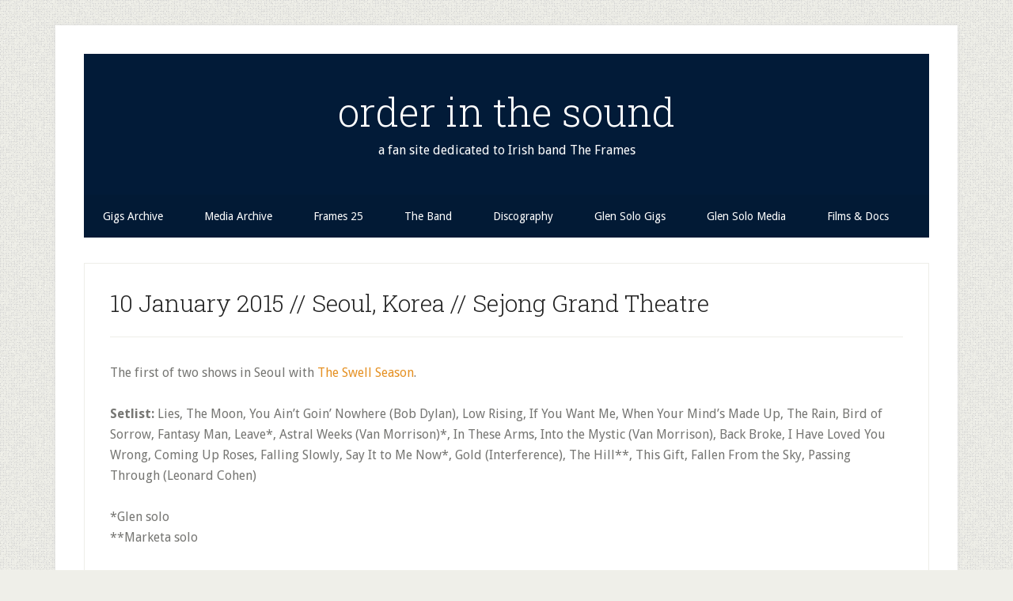

--- FILE ---
content_type: text/html; charset=UTF-8
request_url: http://www.orderinthesound.com/the-swell-season/the-swell-season-2011-2012-2015-gigs/10-january-2015-seoul-korea-sejong-grand-theatre
body_size: 9882
content:
<!DOCTYPE html>
<html lang="en-US">
<head >
<meta charset="UTF-8" />
<meta name="viewport" content="width=device-width, initial-scale=1" />
<title>10 January 2015 // Seoul, Korea // Sejong Grand Theatre — order in the sound</title>
<meta name='robots' content='max-image-preview:large' />

		<style type="text/css">
			#genesis-slider, #slides, .genesis-slider-wrap { height: 346px; width: 890px; }
			.slide-excerpt { width: 250px; }
			.slide-excerpt { bottom: 0; }
			.slide-excerpt { right: 0; }
			div.slider-next, div.slider-previous { display: none; }
		</style><link rel='dns-prefetch' href='//secure.gravatar.com' />
<link rel='dns-prefetch' href='//stats.wp.com' />
<link rel='dns-prefetch' href='//fonts.googleapis.com' />
<link rel='dns-prefetch' href='//v0.wordpress.com' />
<link rel="alternate" type="application/rss+xml" title="order in the sound &raquo; Feed" href="http://www.orderinthesound.com/feed" />
<link rel="canonical" href="http://www.orderinthesound.com/the-swell-season/the-swell-season-2011-2012-2015-gigs/10-january-2015-seoul-korea-sejong-grand-theatre" />
<script type="text/javascript">
/* <![CDATA[ */
window._wpemojiSettings = {"baseUrl":"https:\/\/s.w.org\/images\/core\/emoji\/15.0.3\/72x72\/","ext":".png","svgUrl":"https:\/\/s.w.org\/images\/core\/emoji\/15.0.3\/svg\/","svgExt":".svg","source":{"concatemoji":"http:\/\/www.orderinthesound.com\/wp-includes\/js\/wp-emoji-release.min.js?ver=6.6.4"}};
/*! This file is auto-generated */
!function(i,n){var o,s,e;function c(e){try{var t={supportTests:e,timestamp:(new Date).valueOf()};sessionStorage.setItem(o,JSON.stringify(t))}catch(e){}}function p(e,t,n){e.clearRect(0,0,e.canvas.width,e.canvas.height),e.fillText(t,0,0);var t=new Uint32Array(e.getImageData(0,0,e.canvas.width,e.canvas.height).data),r=(e.clearRect(0,0,e.canvas.width,e.canvas.height),e.fillText(n,0,0),new Uint32Array(e.getImageData(0,0,e.canvas.width,e.canvas.height).data));return t.every(function(e,t){return e===r[t]})}function u(e,t,n){switch(t){case"flag":return n(e,"\ud83c\udff3\ufe0f\u200d\u26a7\ufe0f","\ud83c\udff3\ufe0f\u200b\u26a7\ufe0f")?!1:!n(e,"\ud83c\uddfa\ud83c\uddf3","\ud83c\uddfa\u200b\ud83c\uddf3")&&!n(e,"\ud83c\udff4\udb40\udc67\udb40\udc62\udb40\udc65\udb40\udc6e\udb40\udc67\udb40\udc7f","\ud83c\udff4\u200b\udb40\udc67\u200b\udb40\udc62\u200b\udb40\udc65\u200b\udb40\udc6e\u200b\udb40\udc67\u200b\udb40\udc7f");case"emoji":return!n(e,"\ud83d\udc26\u200d\u2b1b","\ud83d\udc26\u200b\u2b1b")}return!1}function f(e,t,n){var r="undefined"!=typeof WorkerGlobalScope&&self instanceof WorkerGlobalScope?new OffscreenCanvas(300,150):i.createElement("canvas"),a=r.getContext("2d",{willReadFrequently:!0}),o=(a.textBaseline="top",a.font="600 32px Arial",{});return e.forEach(function(e){o[e]=t(a,e,n)}),o}function t(e){var t=i.createElement("script");t.src=e,t.defer=!0,i.head.appendChild(t)}"undefined"!=typeof Promise&&(o="wpEmojiSettingsSupports",s=["flag","emoji"],n.supports={everything:!0,everythingExceptFlag:!0},e=new Promise(function(e){i.addEventListener("DOMContentLoaded",e,{once:!0})}),new Promise(function(t){var n=function(){try{var e=JSON.parse(sessionStorage.getItem(o));if("object"==typeof e&&"number"==typeof e.timestamp&&(new Date).valueOf()<e.timestamp+604800&&"object"==typeof e.supportTests)return e.supportTests}catch(e){}return null}();if(!n){if("undefined"!=typeof Worker&&"undefined"!=typeof OffscreenCanvas&&"undefined"!=typeof URL&&URL.createObjectURL&&"undefined"!=typeof Blob)try{var e="postMessage("+f.toString()+"("+[JSON.stringify(s),u.toString(),p.toString()].join(",")+"));",r=new Blob([e],{type:"text/javascript"}),a=new Worker(URL.createObjectURL(r),{name:"wpTestEmojiSupports"});return void(a.onmessage=function(e){c(n=e.data),a.terminate(),t(n)})}catch(e){}c(n=f(s,u,p))}t(n)}).then(function(e){for(var t in e)n.supports[t]=e[t],n.supports.everything=n.supports.everything&&n.supports[t],"flag"!==t&&(n.supports.everythingExceptFlag=n.supports.everythingExceptFlag&&n.supports[t]);n.supports.everythingExceptFlag=n.supports.everythingExceptFlag&&!n.supports.flag,n.DOMReady=!1,n.readyCallback=function(){n.DOMReady=!0}}).then(function(){return e}).then(function(){var e;n.supports.everything||(n.readyCallback(),(e=n.source||{}).concatemoji?t(e.concatemoji):e.wpemoji&&e.twemoji&&(t(e.twemoji),t(e.wpemoji)))}))}((window,document),window._wpemojiSettings);
/* ]]> */
</script>
<link rel='stylesheet' id='scap.flashblock-css' href='http://www.orderinthesound.com/wp-content/plugins/compact-wp-audio-player/css/flashblock.css?ver=6.6.4' type='text/css' media='all' />
<link rel='stylesheet' id='scap.player-css' href='http://www.orderinthesound.com/wp-content/plugins/compact-wp-audio-player/css/player.css?ver=6.6.4' type='text/css' media='all' />
<link rel='stylesheet' id='lifestyle-pro-css' href='http://www.orderinthesound.com/wp-content/themes/lifestyle-pro/style.css?ver=3.2.4' type='text/css' media='all' />
<style id='lifestyle-pro-inline-css' type='text/css'>


		a,
		.archive-pagination li a:focus,
		.archive-pagination li a:hover,
		.archive-pagination li.active a,
		.entry-title a:focus,
		.entry-title a:hover {
			color: #e59124;
		}

		@media only screen and (max-width: 800px) {
			.menu-toggle:focus,
			.menu-toggle:hover,
			.sub-menu-toggle:focus,
			.sub-menu-toggle:hover {
				color: #e59124;
			}
		}

		

		button,
		input[type="button"],
		input[type="reset"],
		input[type="submit"],
		.button,
		.entry-content .button,
		.lifestyle-pro-home .content .widget-title,
		.nav-secondary,
		.site-footer,
		.site-header {
			background-color: #021b38;
			color: #ffffff;
		}

		.site-description,
		.site-footer a,
		.site-header .menu-toggle,
		.site-header .sub-menu-toggle,
		.site-header .widget-area a,
		.site-header .widget-area,
		.site-header .widget-title,
		.site-title a,
		.site-title a:focus,
		.site-title a:hover {
			color: #ffffff;
		}

		.site-footer a:focus,
		.site-footer a:hover,
		.site-header .menu-toggle:focus,
		.site-header .menu-toggle:hover,
		.site-header .sub-menu-toggle:focus,
		.site-header .sub-menu-toggle:hover {
			color: #cdcdcd;
		}

		@media only screen and (max-width: 767px) {

			.site-header .genesis-nav-menu .current-menu-item > a,
			.site-header .genesis-responsive-menu .sub-menu a {
				color: #ffffff;
			}

			.site-header .genesis-responsive-menu a:focus,
			.site-header .genesis-responsive-menu a:hover,
			.site-header .genesis-responsive-menu .current-menu-item > a:hover,
			.site-header .genesis-responsive-menu .sub-menu a:focus,
			.site-header .genesis-responsive-menu .sub-menu a:hover {
				color: #cdcdcd;
			}
		}

		
</style>
<style id='wp-emoji-styles-inline-css' type='text/css'>

	img.wp-smiley, img.emoji {
		display: inline !important;
		border: none !important;
		box-shadow: none !important;
		height: 1em !important;
		width: 1em !important;
		margin: 0 0.07em !important;
		vertical-align: -0.1em !important;
		background: none !important;
		padding: 0 !important;
	}
</style>
<link rel='stylesheet' id='mediaelement-css' href='http://www.orderinthesound.com/wp-includes/js/mediaelement/mediaelementplayer-legacy.min.css?ver=4.2.17' type='text/css' media='all' />
<link rel='stylesheet' id='wp-mediaelement-css' href='http://www.orderinthesound.com/wp-includes/js/mediaelement/wp-mediaelement.min.css?ver=6.6.4' type='text/css' media='all' />
<style id='jetpack-sharing-buttons-style-inline-css' type='text/css'>
.jetpack-sharing-buttons__services-list{display:flex;flex-direction:row;flex-wrap:wrap;gap:0;list-style-type:none;margin:5px;padding:0}.jetpack-sharing-buttons__services-list.has-small-icon-size{font-size:12px}.jetpack-sharing-buttons__services-list.has-normal-icon-size{font-size:16px}.jetpack-sharing-buttons__services-list.has-large-icon-size{font-size:24px}.jetpack-sharing-buttons__services-list.has-huge-icon-size{font-size:36px}@media print{.jetpack-sharing-buttons__services-list{display:none!important}}.editor-styles-wrapper .wp-block-jetpack-sharing-buttons{gap:0;padding-inline-start:0}ul.jetpack-sharing-buttons__services-list.has-background{padding:1.25em 2.375em}
</style>
<link rel='stylesheet' id='photospace-styles-css' href='http://www.orderinthesound.com/wp-content/plugins/photospace/gallery.css?ver=6.6.4' type='text/css' media='all' />
<link rel='stylesheet' id='dashicons-css' href='http://www.orderinthesound.com/wp-includes/css/dashicons.min.css?ver=6.6.4' type='text/css' media='all' />
<link rel='stylesheet' id='google-fonts-css' href='//fonts.googleapis.com/css?family=Droid+Sans%3A400%2C700%7CRoboto+Slab%3A400%2C300%2C700&#038;ver=3.2.4' type='text/css' media='all' />
<link rel='stylesheet' id='simple-social-icons-font-css' href='http://www.orderinthesound.com/wp-content/plugins/simple-social-icons/css/style.css?ver=3.0.2' type='text/css' media='all' />
<link rel='stylesheet' id='slider_styles-css' href='http://www.orderinthesound.com/wp-content/plugins/genesis-slider/style.css?ver=0.9.6' type='text/css' media='all' />
<script type="text/javascript" src="http://www.orderinthesound.com/wp-content/plugins/compact-wp-audio-player/js/soundmanager2-nodebug-jsmin.js?ver=6.6.4" id="scap.soundmanager2-js"></script>
<script type="text/javascript" src="http://www.orderinthesound.com/wp-includes/js/jquery/jquery.min.js?ver=3.7.1" id="jquery-core-js"></script>
<script type="text/javascript" src="http://www.orderinthesound.com/wp-includes/js/jquery/jquery-migrate.min.js?ver=3.4.1" id="jquery-migrate-js"></script>
<script type="text/javascript" src="http://www.orderinthesound.com/wp-content/plugins/photospace/jquery.galleriffic.js?ver=6.6.4" id="galleriffic-js"></script>
<link rel="https://api.w.org/" href="http://www.orderinthesound.com/wp-json/" /><link rel="alternate" title="JSON" type="application/json" href="http://www.orderinthesound.com/wp-json/wp/v2/pages/19246" /><link rel="EditURI" type="application/rsd+xml" title="RSD" href="http://www.orderinthesound.com/xmlrpc.php?rsd" />
<link rel="alternate" title="oEmbed (JSON)" type="application/json+oembed" href="http://www.orderinthesound.com/wp-json/oembed/1.0/embed?url=http%3A%2F%2Fwww.orderinthesound.com%2Fthe-swell-season%2Fthe-swell-season-2011-2012-2015-gigs%2F10-january-2015-seoul-korea-sejong-grand-theatre" />
<link rel="alternate" title="oEmbed (XML)" type="text/xml+oembed" href="http://www.orderinthesound.com/wp-json/oembed/1.0/embed?url=http%3A%2F%2Fwww.orderinthesound.com%2Fthe-swell-season%2Fthe-swell-season-2011-2012-2015-gigs%2F10-january-2015-seoul-korea-sejong-grand-theatre&#038;format=xml" />
<!--	photospace [ START ] --> 
<style type="text/css">
			.photospace .thumnail_col a.pageLink {
				width:50px;
				height:50px;
			}
			.photospace .gal_content,
				.photospace .loader,
				.photospace .slideshow a.advance-link{
					width:700px;
				}
			.photospace{
					width:850px;
				}
			.photospace{
					height:700px;
				}
			.photospace ul.thumbs li {
					margin-bottom:10px !important;
					margin-right:10px !important; 
				}
			.photospace .loader {
					height: 350px;
				}
			.photospace .loader {
					width: 700px;
				}
			.photospace .slideshow a.advance-link,
				.photospace .slideshow span.image-wrapper {
					height:700px;
				}
			.photospace .slideshow-container {
					height:700px;
				}
		</style><!--	photospace [ END ] --> 
	<style>img#wpstats{display:none}</style>
		<link rel="pingback" href="http://www.orderinthesound.com/xmlrpc.php" />
<style type="text/css" id="custom-background-css">
body.custom-background { background-image: url("http://www.orderinthesound.com/wp-content/themes/lifestyle-pro/images/bg.png"); background-position: left top; background-size: auto; background-repeat: repeat; background-attachment: scroll; }
</style>
	
<!-- Jetpack Open Graph Tags -->
<meta property="og:type" content="article" />
<meta property="og:title" content="10 January 2015 // Seoul, Korea // Sejong Grand Theatre" />
<meta property="og:url" content="http://www.orderinthesound.com/the-swell-season/the-swell-season-2011-2012-2015-gigs/10-january-2015-seoul-korea-sejong-grand-theatre" />
<meta property="og:description" content="The first of two shows in Seoul with The Swell Season. Setlist: Lies, The Moon, You Ain&#8217;t Goin&#8217; Nowhere (Bob Dylan), Low Rising, If You Want Me, When Your Mind&#8217;s Made Up, The Rain…" />
<meta property="article:published_time" content="2015-01-12T19:19:55+00:00" />
<meta property="article:modified_time" content="2015-01-13T18:33:14+00:00" />
<meta property="og:site_name" content="order in the sound" />
<meta property="og:image" content="http://www.orderinthesound.com/wp-content/uploads/2018/02/cropped-twitteruserpic.jpg" />
<meta property="og:image:width" content="512" />
<meta property="og:image:height" content="512" />
<meta property="og:image:alt" content="" />
<meta property="og:locale" content="en_US" />
<meta name="twitter:text:title" content="10 January 2015 // Seoul, Korea // Sejong Grand Theatre" />
<meta name="twitter:image" content="http://www.orderinthesound.com/wp-content/uploads/2018/02/cropped-twitteruserpic-270x270.jpg" />
<meta name="twitter:card" content="summary" />

<!-- End Jetpack Open Graph Tags -->
<link rel="icon" href="http://www.orderinthesound.com/wp-content/uploads/2018/02/cropped-twitteruserpic-32x32.jpg" sizes="32x32" />
<link rel="icon" href="http://www.orderinthesound.com/wp-content/uploads/2018/02/cropped-twitteruserpic-192x192.jpg" sizes="192x192" />
<link rel="apple-touch-icon" href="http://www.orderinthesound.com/wp-content/uploads/2018/02/cropped-twitteruserpic-180x180.jpg" />
<meta name="msapplication-TileImage" content="http://www.orderinthesound.com/wp-content/uploads/2018/02/cropped-twitteruserpic-270x270.jpg" />
		<style type="text/css" id="wp-custom-css">
			.entry-header {
  border-bottom: 1px solid #eeeee8;
  margin-bottom: 32px;
  text-align: left; 
}
.featured-content .entry {
    text-align: left;
}		</style>
		</head>
<body class="page-template-default page page-id-19246 page-child parent-pageid-11910 custom-background header-full-width full-width-content genesis-breadcrumbs-hidden genesis-footer-widgets-visible" itemscope itemtype="https://schema.org/WebPage"><div class="site-container"><ul class="genesis-skip-link"><li><a href="#genesis-nav-secondary" class="screen-reader-shortcut"> Skip to secondary menu</a></li><li><a href="#genesis-content" class="screen-reader-shortcut"> Skip to main content</a></li><li><a href="#genesis-footer-widgets" class="screen-reader-shortcut"> Skip to footer</a></li></ul><div class="site-container-wrap"><header class="site-header" itemscope itemtype="https://schema.org/WPHeader"><div class="wrap"><div class="title-area"><p class="site-title" itemprop="headline"><a href="http://www.orderinthesound.com/">order in the sound</a></p><p class="site-description" itemprop="description">a fan site dedicated to Irish band The Frames</p></div></div></header><nav class="nav-secondary" aria-label="Secondary" id="genesis-nav-secondary" itemscope itemtype="https://schema.org/SiteNavigationElement"><div class="wrap"><ul id="menu-secondary-menu" class="menu genesis-nav-menu menu-secondary js-superfish"><li id="menu-item-11853" class="menu-item menu-item-type-post_type menu-item-object-page menu-item-has-children menu-item-11853"><a href="http://www.orderinthesound.com/frames-gigs" itemprop="url"><span itemprop="name">Gigs Archive</span></a>
<ul class="sub-menu">
	<li id="menu-item-27360" class="menu-item menu-item-type-post_type menu-item-object-page menu-item-27360"><a href="http://www.orderinthesound.com/frames-gigs/2022-2023" itemprop="url"><span itemprop="name">2022/2023</span></a></li>
	<li id="menu-item-25434" class="menu-item menu-item-type-post_type menu-item-object-page menu-item-25434"><a href="http://www.orderinthesound.com/glen-solo-gigs/glen-dates-2018/9-september-2018-ballintubbert-ie-come-on-up-to-the-house" itemprop="url"><span itemprop="name">Come On Up to the House 2018</span></a></li>
	<li id="menu-item-19313" class="menu-item menu-item-type-post_type menu-item-object-page menu-item-has-children menu-item-19313"><a href="http://www.orderinthesound.com/frames-gigs/2015-25th-anniversary-gigs" itemprop="url"><span itemprop="name">25th Anniversary Gigs</span></a>
	<ul class="sub-menu">
		<li id="menu-item-19972" class="menu-item menu-item-type-post_type menu-item-object-page menu-item-19972"><a href="http://www.orderinthesound.com/frames-gigs/2015-25th-anniversary-gigs/4-july-2015-dublin-iveagh-gardens" itemprop="url"><span itemprop="name">4 July 2015 // Dublin, IE // Iveagh Gardens</span></a></li>
		<li id="menu-item-20021" class="menu-item menu-item-type-post_type menu-item-object-page menu-item-20021"><a href="http://www.orderinthesound.com/frames-gigs/2015-25th-anniversary-gigs/5-july-2015-dublin-ie-iveagh-gardens" itemprop="url"><span itemprop="name">5 July 2015 // Dublin, IE // Iveagh Gardens</span></a></li>
		<li id="menu-item-20058" class="menu-item menu-item-type-post_type menu-item-object-page menu-item-20058"><a href="http://www.orderinthesound.com/frames-gigs/2015-25th-anniversary-gigs/11-july-2015-cork-live-at-the-marquee-festival" itemprop="url"><span itemprop="name">11 July 2015 // Cork, IE // Live at the Marquee Festival</span></a></li>
	</ul>
</li>
	<li id="menu-item-18613" class="menu-item menu-item-type-post_type menu-item-object-page menu-item-18613"><a href="http://www.orderinthesound.com/frames-gigs/the-frames-whelans-30-june-2014" itemprop="url"><span itemprop="name">Whelan&#8217;s 30 June 2014</span></a></li>
	<li id="menu-item-11963" class="menu-item menu-item-type-post_type menu-item-object-page menu-item-11963"><a href="http://www.orderinthesound.com/frames-gigs/the-frames-2011" itemprop="url"><span itemprop="name">2011</span></a></li>
	<li id="menu-item-11941" class="menu-item menu-item-type-post_type menu-item-object-page menu-item-11941"><a href="http://www.orderinthesound.com/frames-gigs/the-frames-2011/30-march-2011-dublin-ie-vicar-street" itemprop="url"><span itemprop="name">For The Birds Anniversary Gig</span></a></li>
	<li id="menu-item-11939" class="menu-item menu-item-type-post_type menu-item-object-page menu-item-11939"><a href="http://www.orderinthesound.com/frames-gigs/the-frames-2011/29-november-2011-dublin-ie-vicar-street-mic-christopher-tribute" itemprop="url"><span itemprop="name">Mic Christopher Tribute</span></a></li>
	<li id="menu-item-11880" class="menu-item menu-item-type-post_type menu-item-object-page menu-item-11880"><a href="http://www.orderinthesound.com/frames-gigs/20th-anniversary-tour" itemprop="url"><span itemprop="name">20th Anniversary Tour</span></a></li>
	<li id="menu-item-25663" class="menu-item menu-item-type-post_type menu-item-object-page menu-item-25663"><a href="http://www.orderinthesound.com/video-series/witness-2001" itemprop="url"><span itemprop="name">Witnness 2001</span></a></li>
	<li id="menu-item-11863" class="menu-item menu-item-type-post_type menu-item-object-page menu-item-11863"><a href="http://www.orderinthesound.com/frames-gigs/2007-2" itemprop="url"><span itemprop="name">2007/2008</span></a></li>
	<li id="menu-item-11862" class="menu-item menu-item-type-post_type menu-item-object-page menu-item-11862"><a href="http://www.orderinthesound.com/frames-gigs/2006-2" itemprop="url"><span itemprop="name">2006</span></a></li>
	<li id="menu-item-11861" class="menu-item menu-item-type-post_type menu-item-object-page menu-item-has-children menu-item-11861"><a href="http://www.orderinthesound.com/frames-gigs/2005-2" itemprop="url"><span itemprop="name">2005</span></a>
	<ul class="sub-menu">
		<li id="menu-item-17184" class="menu-item menu-item-type-post_type menu-item-object-page menu-item-17184"><a href="http://www.orderinthesound.com/frames-gigs/2005-2/2005-frames-tour-diary" itemprop="url"><span itemprop="name">2005 Frames Tour Diary</span></a></li>
	</ul>
</li>
	<li id="menu-item-11860" class="menu-item menu-item-type-post_type menu-item-object-page menu-item-11860"><a href="http://www.orderinthesound.com/frames-gigs/2004-2" itemprop="url"><span itemprop="name">2004</span></a></li>
	<li id="menu-item-11859" class="menu-item menu-item-type-post_type menu-item-object-page menu-item-11859"><a href="http://www.orderinthesound.com/frames-gigs/2003-2" itemprop="url"><span itemprop="name">2003</span></a></li>
	<li id="menu-item-11858" class="menu-item menu-item-type-post_type menu-item-object-page menu-item-11858"><a href="http://www.orderinthesound.com/frames-gigs/2002-2" itemprop="url"><span itemprop="name">2002</span></a></li>
	<li id="menu-item-11857" class="menu-item menu-item-type-post_type menu-item-object-page menu-item-11857"><a href="http://www.orderinthesound.com/frames-gigs/2001-2" itemprop="url"><span itemprop="name">2001</span></a></li>
	<li id="menu-item-11856" class="menu-item menu-item-type-post_type menu-item-object-page menu-item-11856"><a href="http://www.orderinthesound.com/frames-gigs/2000-2" itemprop="url"><span itemprop="name">2000</span></a></li>
	<li id="menu-item-11855" class="menu-item menu-item-type-post_type menu-item-object-page menu-item-11855"><a href="http://www.orderinthesound.com/frames-gigs/1999-2" itemprop="url"><span itemprop="name">1999</span></a></li>
	<li id="menu-item-11854" class="menu-item menu-item-type-post_type menu-item-object-page menu-item-11854"><a href="http://www.orderinthesound.com/frames-gigs/1990-1998" itemprop="url"><span itemprop="name">1990-1998</span></a></li>
</ul>
</li>
<li id="menu-item-11894" class="menu-item menu-item-type-post_type menu-item-object-page menu-item-has-children menu-item-11894"><a href="http://www.orderinthesound.com/frames-media" itemprop="url"><span itemprop="name">Media Archive</span></a>
<ul class="sub-menu">
	<li id="menu-item-11897" class="menu-item menu-item-type-post_type menu-item-object-page menu-item-11897"><a href="http://www.orderinthesound.com/frames-media/television" itemprop="url"><span itemprop="name">Television</span></a></li>
	<li id="menu-item-11896" class="menu-item menu-item-type-post_type menu-item-object-page menu-item-11896"><a href="http://www.orderinthesound.com/frames-media/radio" itemprop="url"><span itemprop="name">Radio</span></a></li>
	<li id="menu-item-11895" class="menu-item menu-item-type-post_type menu-item-object-page menu-item-11895"><a href="http://www.orderinthesound.com/frames-media/press" itemprop="url"><span itemprop="name">Press</span></a></li>
</ul>
</li>
<li id="menu-item-19295" class="menu-item menu-item-type-taxonomy menu-item-object-category menu-item-has-children menu-item-19295"><a href="http://www.orderinthesound.com/category/the-frames-25" itemprop="url"><span itemprop="name">Frames 25</span></a>
<ul class="sub-menu">
	<li id="menu-item-19314" class="menu-item menu-item-type-post_type menu-item-object-page menu-item-has-children menu-item-19314"><a href="http://www.orderinthesound.com/frames-gigs/2015-25th-anniversary-gigs" itemprop="url"><span itemprop="name">25th Anniversary Gigs</span></a>
	<ul class="sub-menu">
		<li id="menu-item-19971" class="menu-item menu-item-type-post_type menu-item-object-page menu-item-19971"><a href="http://www.orderinthesound.com/frames-gigs/2015-25th-anniversary-gigs/4-july-2015-dublin-iveagh-gardens" itemprop="url"><span itemprop="name">4 July 2015 // Dublin, IE // Iveagh Gardens</span></a></li>
		<li id="menu-item-20020" class="menu-item menu-item-type-post_type menu-item-object-page menu-item-20020"><a href="http://www.orderinthesound.com/frames-gigs/2015-25th-anniversary-gigs/5-july-2015-dublin-ie-iveagh-gardens" itemprop="url"><span itemprop="name">5 July 2015 // Dublin, IE // Iveagh Gardens</span></a></li>
		<li id="menu-item-20057" class="menu-item menu-item-type-post_type menu-item-object-page menu-item-20057"><a href="http://www.orderinthesound.com/frames-gigs/2015-25th-anniversary-gigs/11-july-2015-cork-live-at-the-marquee-festival" itemprop="url"><span itemprop="name">11 July 2015 // Cork, IE // Live at the Marquee Festival</span></a></li>
	</ul>
</li>
	<li id="menu-item-19901" class="menu-item menu-item-type-post_type menu-item-object-page menu-item-19901"><a href="http://www.orderinthesound.com/frames-25-press" itemprop="url"><span itemprop="name">Frames 25 Press</span></a></li>
</ul>
</li>
<li id="menu-item-11936" class="menu-item menu-item-type-post_type menu-item-object-page menu-item-11936"><a href="http://www.orderinthesound.com/the-band" itemprop="url"><span itemprop="name">The Band</span></a></li>
<li id="menu-item-24367" class="menu-item menu-item-type-post_type menu-item-object-page menu-item-24367"><a href="http://www.orderinthesound.com/discography" itemprop="url"><span itemprop="name">Discography</span></a></li>
<li id="menu-item-11879" class="menu-item menu-item-type-post_type menu-item-object-page menu-item-has-children menu-item-11879"><a href="http://www.orderinthesound.com/glen-solo-gigs" itemprop="url"><span itemprop="name">Glen Solo Gigs</span></a>
<ul class="sub-menu">
	<li id="menu-item-27168" class="menu-item menu-item-type-post_type menu-item-object-page menu-item-27168"><a href="http://www.orderinthesound.com/glen-solo-gigs/glen-dates-2021" itemprop="url"><span itemprop="name">2021 Glen Gigs/Streams</span></a></li>
	<li id="menu-item-27072" class="menu-item menu-item-type-post_type menu-item-object-page menu-item-27072"><a href="http://www.orderinthesound.com/glen-solo-gigs/glen-dates-2020" itemprop="url"><span itemprop="name">2020 Glen Gigs/Streams</span></a></li>
	<li id="menu-item-25638" class="menu-item menu-item-type-post_type menu-item-object-page menu-item-25638"><a href="http://www.orderinthesound.com/glen-solo-gigs/glen-dates-2019" itemprop="url"><span itemprop="name">2019 Glen Gigs</span></a></li>
	<li id="menu-item-24374" class="menu-item menu-item-type-post_type menu-item-object-page menu-item-24374"><a href="http://www.orderinthesound.com/glen-solo-gigs/glen-dates-2018" itemprop="url"><span itemprop="name">2018 Glen Gigs</span></a></li>
	<li id="menu-item-23738" class="menu-item menu-item-type-post_type menu-item-object-page menu-item-23738"><a href="http://www.orderinthesound.com/glen-solo-gigs/glen-dates-2017" itemprop="url"><span itemprop="name">2017 Glen Gigs</span></a></li>
	<li id="menu-item-21685" class="menu-item menu-item-type-post_type menu-item-object-page menu-item-21685"><a href="http://www.orderinthesound.com/glen-solo-gigs/glen-dates-2016" itemprop="url"><span itemprop="name">2016 Glen Gigs</span></a></li>
	<li id="menu-item-18981" class="menu-item menu-item-type-post_type menu-item-object-page menu-item-18981"><a href="http://www.orderinthesound.com/glen-solo-gigs/glen-dates-2015" itemprop="url"><span itemprop="name">2015 Glen Gigs</span></a></li>
	<li id="menu-item-18146" class="menu-item menu-item-type-post_type menu-item-object-page menu-item-18146"><a href="http://www.orderinthesound.com/glen-solo-gigs/glen-dates-2014" itemprop="url"><span itemprop="name">2014 Glen Gigs</span></a></li>
	<li id="menu-item-11881" class="menu-item menu-item-type-post_type menu-item-object-page menu-item-11881"><a href="http://www.orderinthesound.com/glen-solo-gigs/glen-dates-2013" itemprop="url"><span itemprop="name">2013 Glen Gigs</span></a></li>
	<li id="menu-item-11883" class="menu-item menu-item-type-post_type menu-item-object-page menu-item-11883"><a href="http://www.orderinthesound.com/glen-solo-gigs/glen-dates-2012" itemprop="url"><span itemprop="name">2012 Glen Gigs</span></a></li>
	<li id="menu-item-11882" class="menu-item menu-item-type-post_type menu-item-object-page menu-item-11882"><a href="http://www.orderinthesound.com/glen-solo-gigs/glen-dates-2011" itemprop="url"><span itemprop="name">2011 Glen Gigs</span></a></li>
	<li id="menu-item-11885" class="menu-item menu-item-type-post_type menu-item-object-page menu-item-11885"><a href="http://www.orderinthesound.com/glen-solo-gigs/glen-dates-1995-2010" itemprop="url"><span itemprop="name">1995-2010 Glen Gigs</span></a></li>
</ul>
</li>
<li id="menu-item-12302" class="menu-item menu-item-type-post_type menu-item-object-page menu-item-has-children menu-item-12302"><a href="http://www.orderinthesound.com/glen-solo-media" itemprop="url"><span itemprop="name">Glen Solo Media</span></a>
<ul class="sub-menu">
	<li id="menu-item-25732" class="menu-item menu-item-type-post_type menu-item-object-page menu-item-25732"><a href="http://www.orderinthesound.com/glen-solo-media/this-wild-willing-media-press" itemprop="url"><span itemprop="name">This Wild Willing Media + Press</span></a></li>
	<li id="menu-item-24531" class="menu-item menu-item-type-post_type menu-item-object-page menu-item-24531"><a href="http://www.orderinthesound.com/between-two-shores-media" itemprop="url"><span itemprop="name">Between Two Shores Media+Press</span></a></li>
	<li id="menu-item-23916" class="menu-item menu-item-type-post_type menu-item-object-page menu-item-23916"><a href="http://www.orderinthesound.com/glen-solo-media/interviews-and-performances-audio-and-visual" itemprop="url"><span itemprop="name">2016+2017 Glen Media+Press</span></a></li>
	<li id="menu-item-20284" class="menu-item menu-item-type-post_type menu-item-object-page menu-item-20284"><a href="http://www.orderinthesound.com/glen-solo-media/didnt-he-ramble-media" itemprop="url"><span itemprop="name">Didn&#8217;t He Ramble Media+Press</span></a></li>
	<li id="menu-item-11930" class="menu-item menu-item-type-post_type menu-item-object-page menu-item-11930"><a href="http://www.orderinthesound.com/glen-solo-media/rhythm-and-repose-media" itemprop="url"><span itemprop="name">Rhythm &#038; Repose Media</span></a></li>
	<li id="menu-item-11928" class="menu-item menu-item-type-post_type menu-item-object-page menu-item-11928"><a href="http://www.orderinthesound.com/glen-solo-media/rhythm-and-repose-press" itemprop="url"><span itemprop="name">Rhythm &#038; Repose Press</span></a></li>
	<li id="menu-item-11929" class="menu-item menu-item-type-post_type menu-item-object-page menu-item-11929"><a href="http://www.orderinthesound.com/glen-solo-media/rhythm-and-repose-reviews" itemprop="url"><span itemprop="name">Rhythm &#038; Repose Reviews</span></a></li>
	<li id="menu-item-11927" class="menu-item menu-item-type-post_type menu-item-object-page menu-item-11927"><a href="http://www.orderinthesound.com/glen-solo-media/news-bits-stats" itemprop="url"><span itemprop="name">Rhythm &#038; Repose News</span></a></li>
	<li id="menu-item-19743" class="menu-item menu-item-type-custom menu-item-object-custom menu-item-19743"><a href="http://www.orderinthesound.com/reviews-of-jason-molina-tribute-ep" itemprop="url"><span itemprop="name">Jason Molina Tribute EP Media</span></a></li>
	<li id="menu-item-18003" class="menu-item menu-item-type-post_type menu-item-object-page menu-item-18003"><a href="http://www.orderinthesound.com/glen-solo-media/drive-all-night-ep-reviews" itemprop="url"><span itemprop="name">Drive All Night EP Reviews</span></a></li>
</ul>
</li>
<li id="menu-item-24368" class="menu-item menu-item-type-post_type menu-item-object-page menu-item-has-children menu-item-24368"><a href="http://www.orderinthesound.com/films-docs" itemprop="url"><span itemprop="name">Films &#038; Docs</span></a>
<ul class="sub-menu">
	<li id="menu-item-24371" class="menu-item menu-item-type-post_type menu-item-object-page menu-item-24371"><a href="http://www.orderinthesound.com/films-docs/mini-documentary-from-2000" itemprop="url"><span itemprop="name">Mini Doc 2000</span></a></li>
	<li id="menu-item-24369" class="menu-item menu-item-type-post_type menu-item-object-page menu-item-24369"><a href="http://www.orderinthesound.com/its-just-a-band" itemprop="url"><span itemprop="name">It’s Just A Band</span></a></li>
	<li id="menu-item-24370" class="menu-item menu-item-type-post_type menu-item-object-page menu-item-24370"><a href="http://www.orderinthesound.com/in-the-deep-shade" itemprop="url"><span itemprop="name">In The Deep Shade</span></a></li>
	<li id="menu-item-24372" class="menu-item menu-item-type-custom menu-item-object-custom menu-item-24372"><a href="http://arbutusyarns.net/2013/05/18/glen-hansard-italy/" itemprop="url"><span itemprop="name">Glen Hansard : Italy</span></a></li>
	<li id="menu-item-24373" class="menu-item menu-item-type-custom menu-item-object-custom menu-item-24373"><a href="http://arbutusyarns.net/2013/08/10/glen-hansard-iveagh-gardens/" itemprop="url"><span itemprop="name">Glen Hansard : Iveagh Gardens</span></a></li>
</ul>
</li>
</ul></div></nav><div class="site-inner"><div class="content-sidebar-wrap"><main class="content" id="genesis-content"><article class="post-19246 page type-page status-publish entry" aria-label="10 January 2015 // Seoul, Korea // Sejong Grand Theatre" itemscope itemtype="https://schema.org/CreativeWork"><header class="entry-header"><h1 class="entry-title" itemprop="headline">10 January 2015 // Seoul, Korea // Sejong Grand Theatre</h1>
</header><div class="entry-content" itemprop="text"><p>The first of two shows in Seoul with <a href="http://www.theswellseason.com/" target="_blank">The Swell Season</a>.</p>
<p><strong>Setlist:</strong> Lies, The Moon, You Ain&#8217;t Goin&#8217; Nowhere (Bob Dylan), Low Rising, If You Want Me, When Your Mind&#8217;s Made Up, The Rain, Bird of Sorrow, Fantasy Man, Leave*, Astral Weeks (Van Morrison)*, In These Arms, Into the Mystic (Van Morrison), Back Broke, I Have Loved You Wrong, Coming Up Roses, Falling Slowly, Say It to Me Now*, Gold (Interference), The Hill**, This Gift, Fallen From the Sky, Passing Through (Leonard Cohen)</p>
<p>*Glen solo<br />
**Marketa solo</p>
<p><strong>Band:</strong> <a href="http://www.glenhansardmusic.com/songofgoodhope/" target="_blank">Glen Hansard</a> (guitar, piano), <a href="http://2014.marketairglova.com/" target="_blank">Marketa Irglova</a> (piano, guitar), Joe Doyle (bass), <a href="http://www.robbochnik.com/" target="_blank">Rob Bochnik</a> (guitar), <a href="http://grahamhopkinsdrummer.com/" target="_blank">Graham Hopkins</a> (drums)</p>
<p><strong>Video:</strong></p>
<p>If You Want Me (by Ian Kim)<br />
<iframe src="//www.youtube.com/embed/kjsRxxqnDdY" width="853" height="480" frameborder="0" allowfullscreen="allowfullscreen"></iframe></p>
<p>When Your Mind&#8217;s Made Up (by Ian Kim)<br />
<iframe src="//www.youtube.com/embed/Qcr3QEdp77Q" width="853" height="480" frameborder="0" allowfullscreen="allowfullscreen"></iframe></p>
<p>The Rain (by Ian Kim)<br />
<iframe src="//www.youtube.com/embed/VnZUwyy2TlI" width="853" height="480" frameborder="0" allowfullscreen="allowfullscreen"></iframe></p>
<p>Bird of Sorrow (by Ian Kim)<br />
<iframe loading="lazy" src="//www.youtube.com/embed/nXWbsEHcZsM" width="853" height="480" frameborder="0" allowfullscreen="allowfullscreen"></iframe></p>
<p>Fantasy Man (by Ian Kim)<br />
<iframe loading="lazy" src="//www.youtube.com/embed/ZyoymifG54g" width="853" height="480" frameborder="0" allowfullscreen="allowfullscreen"></iframe></p>
<p>Leave &#8211; Astral Weeks (by Ian Kim)<br />
<iframe loading="lazy" src="//www.youtube.com/embed/K3GbDE4dpM0" width="853" height="480" frameborder="0" allowfullscreen="allowfullscreen"></iframe></p>
<p>In These Arms (by Ian Kim)<br />
<iframe loading="lazy" src="//www.youtube.com/embed/4yC1qTX16ic" width="853" height="480" frameborder="0" allowfullscreen="allowfullscreen"></iframe></p>
<p>Into the Mystic (by Ian Kim)<br />
<iframe loading="lazy" src="//www.youtube.com/embed/JiOrxZSAFwA" width="853" height="480" frameborder="0" allowfullscreen="allowfullscreen"></iframe></p>
<p>Back Broke (by Ian Kim)<br />
<iframe loading="lazy" src="//www.youtube.com/embed/VYMJAn2KuYQ" width="853" height="480" frameborder="0" allowfullscreen="allowfullscreen"></iframe></p>
<p>I Have Loved You Wrong (by Ian Kim)<br />
<iframe loading="lazy" src="//www.youtube.com/embed/qcsc7M4cfNE" width="853" height="480" frameborder="0" allowfullscreen="allowfullscreen"></iframe></p>
<p>Coming Up Roses (by Ian Kim)<br />
<iframe loading="lazy" src="//www.youtube.com/embed/OeaNNEw_kko" width="853" height="480" frameborder="0" allowfullscreen="allowfullscreen"></iframe></p>
<p>Falling Slowly (by Ian Kim)<br />
<iframe loading="lazy" src="//www.youtube.com/embed/Jdvmk5fE72o" width="853" height="480" frameborder="0" allowfullscreen="allowfullscreen"></iframe></p>
<p>Say It to Me Now &#8211; Gold (by Ian Kim)<br />
<iframe loading="lazy" src="//www.youtube.com/embed/rczO4kBq-vA" width="853" height="480" frameborder="0" allowfullscreen="allowfullscreen"></iframe></p>
<p>The Hill (by Ian Kim)<br />
<iframe loading="lazy" src="//www.youtube.com/embed/ZG1zRrFbRvY" width="853" height="480" frameborder="0" allowfullscreen="allowfullscreen"></iframe></p>
<p>This Gift (by Ian Kim)<br />
<iframe loading="lazy" src="//www.youtube.com/embed/IUcVIUKhWGY" width="853" height="480" frameborder="0" allowfullscreen="allowfullscreen"></iframe></p>
<p>Fallen From the Sky &#8211; Passing Through (by Ian Kim)<br />
<iframe loading="lazy" src="//www.youtube.com/embed/0HROK706cr0" width="853" height="480" frameborder="0" allowfullscreen="allowfullscreen"></iframe></p>
</div></article></main></div></div><div class="footer-widgets" id="genesis-footer-widgets"><h2 class="genesis-sidebar-title screen-reader-text">Footer</h2><div class="wrap"><div class="widget-area footer-widgets-1 footer-widget-area"><section id="text-14" class="widget widget_text"><div class="widget-wrap"><h3 class="widgettitle widget-title">About OITS</h3>
			<div class="textwidget"><a href="http://orderinthesound.com/?page_id=11830">What's the deal with this site?</a>
</div>
		</div></section>
</div><div class="widget-area footer-widgets-2 footer-widget-area"><section id="simple-social-icons-2" class="widget simple-social-icons"><div class="widget-wrap"><h3 class="widgettitle widget-title">Dig Us Over Here</h3>
<ul class="alignleft"><li class="ssi-facebook"><a href="http://www.facebook.com/orderinthesound" target="_blank" rel="noopener noreferrer"><svg role="img" class="social-facebook" aria-labelledby="social-facebook-2"><title id="social-facebook-2">Facebook</title><use xlink:href="http://www.orderinthesound.com/wp-content/plugins/simple-social-icons/symbol-defs.svg#social-facebook"></use></svg></a></li><li class="ssi-instagram"><a href="http://www.instagram.com/theframes25" target="_blank" rel="noopener noreferrer"><svg role="img" class="social-instagram" aria-labelledby="social-instagram-2"><title id="social-instagram-2">Instagram</title><use xlink:href="http://www.orderinthesound.com/wp-content/plugins/simple-social-icons/symbol-defs.svg#social-instagram"></use></svg></a></li><li class="ssi-rss"><a href="http://www.orderinthesound.com/?feed=rss" target="_blank" rel="noopener noreferrer"><svg role="img" class="social-rss" aria-labelledby="social-rss-2"><title id="social-rss-2">RSS</title><use xlink:href="http://www.orderinthesound.com/wp-content/plugins/simple-social-icons/symbol-defs.svg#social-rss"></use></svg></a></li><li class="ssi-twitter"><a href="http://www.twitter.com/orderinthesound" target="_blank" rel="noopener noreferrer"><svg role="img" class="social-twitter" aria-labelledby="social-twitter-2"><title id="social-twitter-2">Twitter</title><use xlink:href="http://www.orderinthesound.com/wp-content/plugins/simple-social-icons/symbol-defs.svg#social-twitter"></use></svg></a></li><li class="ssi-youtube"><a href="http://www.youtube.com/orderinthesound" target="_blank" rel="noopener noreferrer"><svg role="img" class="social-youtube" aria-labelledby="social-youtube-2"><title id="social-youtube-2">YouTube</title><use xlink:href="http://www.orderinthesound.com/wp-content/plugins/simple-social-icons/symbol-defs.svg#social-youtube"></use></svg></a></li></ul></div></section>
</div><div class="widget-area footer-widgets-3 footer-widget-area"><section id="text-5" class="widget widget_text"><div class="widget-wrap"><h3 class="widgettitle widget-title">Contact Us</h3>
			<div class="textwidget"><p>Please contact us at <i>info at orderinthesound dot com</i> if you have anything to share. Thank you!</p>
</div>
		</div></section>
</div></div></div><footer class="site-footer" itemscope itemtype="https://schema.org/WPFooter"><div class="wrap"><p>Copyright &#x000A9;&nbsp;2026 &middot; orderinthesound.com</div></footer></div></div>
<!-- WP Audio player plugin v1.9.8 - https://www.tipsandtricks-hq.com/wordpress-audio-music-player-plugin-4556/ -->
    <script type="text/javascript">
        soundManager.useFlashBlock = true; // optional - if used, required flashblock.css
        soundManager.url = 'http://www.orderinthesound.com/wp-content/plugins/compact-wp-audio-player/swf/soundmanager2.swf';
        function play_mp3(flg, ids, mp3url, volume, loops)
        {
            //Check the file URL parameter value
            var pieces = mp3url.split("|");
            if (pieces.length > 1) {//We have got an .ogg file too
                mp3file = pieces[0];
                oggfile = pieces[1];
                //set the file URL to be an array with the mp3 and ogg file
                mp3url = new Array(mp3file, oggfile);
            }

            soundManager.createSound({
                id: 'btnplay_' + ids,
                volume: volume,
                url: mp3url
            });

            if (flg == 'play') {
    stop_all_tracks();                soundManager.play('btnplay_' + ids, {
                    onfinish: function() {
                        if (loops == 'true') {
                            loopSound('btnplay_' + ids);
                        }
                        else {
                            document.getElementById('btnplay_' + ids).style.display = 'inline';
                            document.getElementById('btnstop_' + ids).style.display = 'none';
                        }
                    }
                });
            }
            else if (flg == 'stop') {
    //soundManager.stop('btnplay_'+ids);
                soundManager.pause('btnplay_' + ids);
            }
        }
        function show_hide(flag, ids)
        {
            if (flag == 'play') {
                document.getElementById('btnplay_' + ids).style.display = 'none';
                document.getElementById('btnstop_' + ids).style.display = 'inline';
            }
            else if (flag == 'stop') {
                document.getElementById('btnplay_' + ids).style.display = 'inline';
                document.getElementById('btnstop_' + ids).style.display = 'none';
            }
        }
        function loopSound(soundID)
        {
            window.setTimeout(function() {
                soundManager.play(soundID, {onfinish: function() {
                        loopSound(soundID);
                    }});
            }, 1);
        }
        function stop_all_tracks()
        {
            soundManager.stopAll();
            var inputs = document.getElementsByTagName("input");
            for (var i = 0; i < inputs.length; i++) {
                if (inputs[i].id.indexOf("btnplay_") == 0) {
                    inputs[i].style.display = 'inline';//Toggle the play button
                }
                if (inputs[i].id.indexOf("btnstop_") == 0) {
                    inputs[i].style.display = 'none';//Hide the stop button
                }
            }
        }
    </script>
    <script type='text/javascript'>jQuery(document).ready(function($) {$(".myController").jFlow({controller: ".jFlowControl",slideWrapper : "#jFlowSlider",slides: "#slides",selectedWrapper: "jFlowSelected",width: "890px",height: "346px",timer: 4500,duration: 800,loop: 1,effect: "right",prev: ".slider-previous",next: ".slider-next",auto: true});});</script><style type="text/css" media="screen">#simple-social-icons-2 ul li a, #simple-social-icons-2 ul li a:hover, #simple-social-icons-2 ul li a:focus { background-color: #E89619 !important; border-radius: 3px; color: #ffffff !important; border: 0px #ffffff solid !important; font-size: 16px; padding: 8px; }  #simple-social-icons-2 ul li a:hover, #simple-social-icons-2 ul li a:focus { background-color: #E89619 !important; border-color: #ffffff !important; color: #ffffff !important; }  #simple-social-icons-2 ul li a:focus { outline: 1px dotted #E89619 !important; }</style><script type="text/javascript" src="http://www.orderinthesound.com/wp-includes/js/hoverIntent.min.js?ver=1.10.2" id="hoverIntent-js"></script>
<script type="text/javascript" src="http://www.orderinthesound.com/wp-content/themes/genesis/lib/js/menu/superfish.min.js?ver=1.7.10" id="superfish-js"></script>
<script type="text/javascript" src="http://www.orderinthesound.com/wp-content/themes/genesis/lib/js/menu/superfish.args.min.js?ver=3.4.0" id="superfish-args-js"></script>
<script type="text/javascript" src="http://www.orderinthesound.com/wp-content/themes/genesis/lib/js/skip-links.min.js?ver=3.4.0" id="skip-links-js"></script>
<script type="text/javascript" id="lifestyle-responsive-menu-js-extra">
/* <![CDATA[ */
var genesis_responsive_menu = {"mainMenu":"Menu","subMenu":"Submenu","menuClasses":{"combine":[".nav-primary",".nav-header",".nav-secondary"]}};
/* ]]> */
</script>
<script type="text/javascript" src="http://www.orderinthesound.com/wp-content/themes/lifestyle-pro/js/responsive-menus.min.js?ver=3.2.4" id="lifestyle-responsive-menu-js"></script>
<script type="text/javascript" src="http://www.orderinthesound.com/wp-content/plugins/genesis-slider/js/jflow.plus.js?ver=0.9.6" id="jflow-js"></script>
<script type="text/javascript" src="https://stats.wp.com/e-202604.js" id="jetpack-stats-js" data-wp-strategy="defer"></script>
<script type="text/javascript" id="jetpack-stats-js-after">
/* <![CDATA[ */
_stq = window._stq || [];
_stq.push([ "view", JSON.parse("{\"v\":\"ext\",\"blog\":\"18613908\",\"post\":\"19246\",\"tz\":\"-5\",\"srv\":\"www.orderinthesound.com\",\"j\":\"1:13.9.1\"}") ]);
_stq.push([ "clickTrackerInit", "18613908", "19246" ]);
/* ]]> */
</script>
</body></html>
